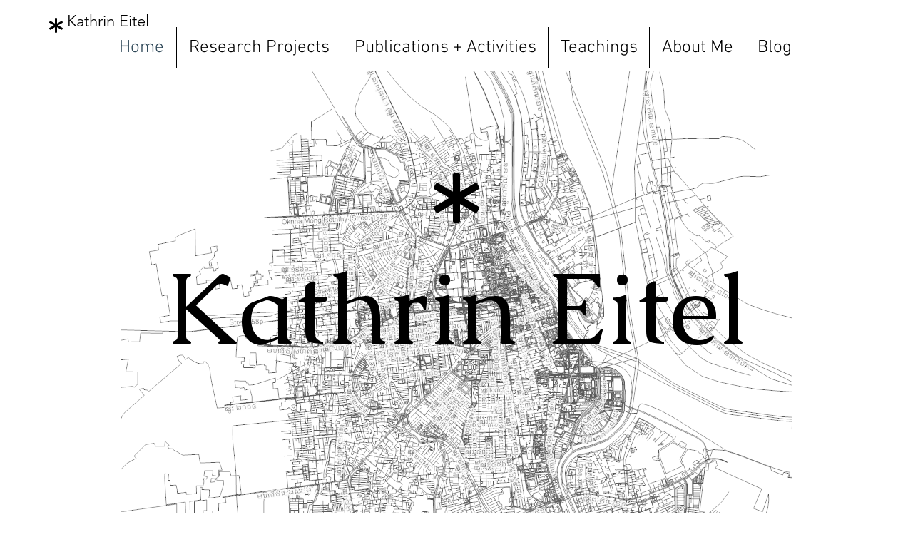

--- FILE ---
content_type: text/css; charset=utf-8
request_url: https://www.kathrineitel.com/_serverless/pro-gallery-css-v4-server/layoutCss?ver=2&id=comp-kvr3eea0&items=3149_3161_2336%7C3200_4160_3120%7C3432_768_1024%7C3185_1920_1080%7C3558_1386_1040%7C3353_1024_768%7C3684_4160_3120%7C3685_4160_3120%7C3440_1600_1200%7C3483_768_1024%7C3578_4300_3225%7C3293_1600_1200%7C3374_4160_3120&container=971_1280_707.5_720&options=layoutParams_cropRatio:1%7ClayoutParams_structure_galleryRatio_value:0%7ClayoutParams_repeatingGroupTypes:%7ClayoutParams_gallerySpacing:0%7CgroupTypes:1,2h,2v,3t,3b,3l,3r%7CnumberOfImagesPerRow:3%7CcollageAmount:0.8%7CtextsVerticalPadding:9%7CtextsHorizontalPadding:25%7CcalculateTextBoxHeightMode:MANUAL%7CtargetItemSize:900%7CcubeRatio:1%7CexternalInfoHeight:0%7CexternalInfoWidth:0%7CisRTL:false%7CisVertical:false%7CminItemSize:120%7CgroupSize:3%7CchooseBestGroup:true%7CcubeImages:false%7CcubeType:fill%7CsmartCrop:false%7CcollageDensity:0.8%7CimageMargin:5%7ChasThumbnails:false%7CgalleryThumbnailsAlignment:bottom%7CgridStyle:0%7CtitlePlacement:SHOW_ON_HOVER%7CarrowsSize:23%7CslideshowInfoSize:200%7CimageInfoType:NO_BACKGROUND%7CtextBoxHeight:0%7CscrollDirection:1%7CgalleryLayout:0%7CgallerySizeType:smart%7CgallerySize:80%7CcropOnlyFill:false%7CnumberOfImagesPerCol:1%7CgroupsPerStrip:0%7Cscatter:0%7CenableInfiniteScroll:true%7CthumbnailSpacings:0%7CarrowsPosition:0%7CthumbnailSize:120%7CcalculateTextBoxWidthMode:PERCENT%7CtextBoxWidthPercent:50%7CuseMaxDimensions:false%7CrotatingGroupTypes:%7CfixedColumns:0%7CrotatingCropRatios:%7CgallerySizePx:0%7CplaceGroupsLtr:false
body_size: 36
content:
#pro-gallery-comp-kvr3eea0 .pro-gallery-parent-container{ width: 1280px !important; height: 708px !important; } #pro-gallery-comp-kvr3eea0 [data-hook="item-container"][data-idx="0"].gallery-item-container{opacity: 1 !important;display: block !important;transition: opacity .2s ease !important;top: 0px !important;left: 0px !important;right: auto !important;height: 349px !important;width: 472px !important;} #pro-gallery-comp-kvr3eea0 [data-hook="item-container"][data-idx="0"] .gallery-item-common-info-outer{height: 100% !important;} #pro-gallery-comp-kvr3eea0 [data-hook="item-container"][data-idx="0"] .gallery-item-common-info{height: 100% !important;width: 100% !important;} #pro-gallery-comp-kvr3eea0 [data-hook="item-container"][data-idx="0"] .gallery-item-wrapper{width: 472px !important;height: 349px !important;margin: 0 !important;} #pro-gallery-comp-kvr3eea0 [data-hook="item-container"][data-idx="0"] .gallery-item-content{width: 472px !important;height: 349px !important;margin: 0px 0px !important;opacity: 1 !important;} #pro-gallery-comp-kvr3eea0 [data-hook="item-container"][data-idx="0"] .gallery-item-hover{width: 472px !important;height: 349px !important;opacity: 1 !important;} #pro-gallery-comp-kvr3eea0 [data-hook="item-container"][data-idx="0"] .item-hover-flex-container{width: 472px !important;height: 349px !important;margin: 0px 0px !important;opacity: 1 !important;} #pro-gallery-comp-kvr3eea0 [data-hook="item-container"][data-idx="0"] .gallery-item-wrapper img{width: 100% !important;height: 100% !important;opacity: 1 !important;} #pro-gallery-comp-kvr3eea0 [data-hook="item-container"][data-idx="1"].gallery-item-container{opacity: 1 !important;display: block !important;transition: opacity .2s ease !important;top: 354px !important;left: 0px !important;right: auto !important;height: 354px !important;width: 472px !important;} #pro-gallery-comp-kvr3eea0 [data-hook="item-container"][data-idx="1"] .gallery-item-common-info-outer{height: 100% !important;} #pro-gallery-comp-kvr3eea0 [data-hook="item-container"][data-idx="1"] .gallery-item-common-info{height: 100% !important;width: 100% !important;} #pro-gallery-comp-kvr3eea0 [data-hook="item-container"][data-idx="1"] .gallery-item-wrapper{width: 472px !important;height: 354px !important;margin: 0 !important;} #pro-gallery-comp-kvr3eea0 [data-hook="item-container"][data-idx="1"] .gallery-item-content{width: 472px !important;height: 354px !important;margin: 0px 0px !important;opacity: 1 !important;} #pro-gallery-comp-kvr3eea0 [data-hook="item-container"][data-idx="1"] .gallery-item-hover{width: 472px !important;height: 354px !important;opacity: 1 !important;} #pro-gallery-comp-kvr3eea0 [data-hook="item-container"][data-idx="1"] .item-hover-flex-container{width: 472px !important;height: 354px !important;margin: 0px 0px !important;opacity: 1 !important;} #pro-gallery-comp-kvr3eea0 [data-hook="item-container"][data-idx="1"] .gallery-item-wrapper img{width: 100% !important;height: 100% !important;opacity: 1 !important;} #pro-gallery-comp-kvr3eea0 [data-hook="item-container"][data-idx="2"].gallery-item-container{opacity: 1 !important;display: block !important;transition: opacity .2s ease !important;top: 0px !important;left: 477px !important;right: auto !important;height: 241px !important;width: 181px !important;} #pro-gallery-comp-kvr3eea0 [data-hook="item-container"][data-idx="2"] .gallery-item-common-info-outer{height: 100% !important;} #pro-gallery-comp-kvr3eea0 [data-hook="item-container"][data-idx="2"] .gallery-item-common-info{height: 100% !important;width: 100% !important;} #pro-gallery-comp-kvr3eea0 [data-hook="item-container"][data-idx="2"] .gallery-item-wrapper{width: 181px !important;height: 241px !important;margin: 0 !important;} #pro-gallery-comp-kvr3eea0 [data-hook="item-container"][data-idx="2"] .gallery-item-content{width: 181px !important;height: 241px !important;margin: 0px 0px !important;opacity: 1 !important;} #pro-gallery-comp-kvr3eea0 [data-hook="item-container"][data-idx="2"] .gallery-item-hover{width: 181px !important;height: 241px !important;opacity: 1 !important;} #pro-gallery-comp-kvr3eea0 [data-hook="item-container"][data-idx="2"] .item-hover-flex-container{width: 181px !important;height: 241px !important;margin: 0px 0px !important;opacity: 1 !important;} #pro-gallery-comp-kvr3eea0 [data-hook="item-container"][data-idx="2"] .gallery-item-wrapper img{width: 100% !important;height: 100% !important;opacity: 1 !important;} #pro-gallery-comp-kvr3eea0 [data-hook="item-container"][data-idx="3"]{display: none !important;} #pro-gallery-comp-kvr3eea0 [data-hook="item-container"][data-idx="4"]{display: none !important;} #pro-gallery-comp-kvr3eea0 [data-hook="item-container"][data-idx="5"]{display: none !important;} #pro-gallery-comp-kvr3eea0 [data-hook="item-container"][data-idx="6"]{display: none !important;} #pro-gallery-comp-kvr3eea0 [data-hook="item-container"][data-idx="7"]{display: none !important;} #pro-gallery-comp-kvr3eea0 [data-hook="item-container"][data-idx="8"]{display: none !important;} #pro-gallery-comp-kvr3eea0 [data-hook="item-container"][data-idx="9"]{display: none !important;} #pro-gallery-comp-kvr3eea0 [data-hook="item-container"][data-idx="10"]{display: none !important;} #pro-gallery-comp-kvr3eea0 [data-hook="item-container"][data-idx="11"]{display: none !important;} #pro-gallery-comp-kvr3eea0 [data-hook="item-container"][data-idx="12"]{display: none !important;} #pro-gallery-comp-kvr3eea0 .pro-gallery-prerender{height:708px !important;}#pro-gallery-comp-kvr3eea0 {height:708px !important; width:1280px !important;}#pro-gallery-comp-kvr3eea0 .pro-gallery-margin-container {height:708px !important;}#pro-gallery-comp-kvr3eea0 .one-row:not(.thumbnails-gallery) {height:710px !important; width:1285px !important;}#pro-gallery-comp-kvr3eea0 .one-row:not(.thumbnails-gallery) .gallery-horizontal-scroll {height:710px !important;}#pro-gallery-comp-kvr3eea0 .pro-gallery-parent-container:not(.gallery-slideshow) [data-hook=group-view] .item-link-wrapper::before {height:710px !important; width:1285px !important;}#pro-gallery-comp-kvr3eea0 .pro-gallery-parent-container {height:708px !important; width:1280px !important;}

--- FILE ---
content_type: text/css; charset=utf-8
request_url: https://www.kathrineitel.com/_serverless/pro-gallery-css-v4-server/layoutCss?ver=2&id=comp-khdaeyrc&items=3328_1920_1080&container=4295_1280_414_720&options=layoutParams_cropRatio:100.00%25/100%25%7ClayoutParams_structure_galleryRatio_value:0%7ClayoutParams_repeatingGroupTypes:%7ClayoutParams_gallerySpacing:0%7CgroupTypes:1%7CnumberOfImagesPerRow:3%7CcollageAmount:0.8%7CtextsVerticalPadding:0%7CtextsHorizontalPadding:0%7CcalculateTextBoxHeightMode:MANUAL%7CtargetItemSize:35%7CcubeRatio:100.00%25/100%25%7CexternalInfoHeight:0%7CexternalInfoWidth:0%7CisRTL:false%7CisVertical:false%7CminItemSize:120%7CgroupSize:1%7CchooseBestGroup:true%7CcubeImages:true%7CcubeType:fill%7CsmartCrop:false%7CcollageDensity:1%7CimageMargin:50%7ChasThumbnails:false%7CgalleryThumbnailsAlignment:bottom%7CgridStyle:0%7CtitlePlacement:SHOW_ON_HOVER%7CarrowsSize:18%7CslideshowInfoSize:200%7CimageInfoType:NO_BACKGROUND%7CtextBoxHeight:0%7CscrollDirection:1%7CgalleryLayout:4%7CgallerySizeType:smart%7CgallerySize:35%7CcropOnlyFill:true%7CnumberOfImagesPerCol:1%7CgroupsPerStrip:0%7Cscatter:0%7CenableInfiniteScroll:true%7CthumbnailSpacings:9%7CarrowsPosition:1%7CthumbnailSize:120%7CcalculateTextBoxWidthMode:PERCENT%7CtextBoxWidthPercent:50%7CuseMaxDimensions:false%7CrotatingGroupTypes:%7CfixedColumns:0%7CrotatingCropRatios:%7CgallerySizePx:0%7CplaceGroupsLtr:false
body_size: -165
content:
#pro-gallery-comp-khdaeyrc .pro-gallery-parent-container{ width: 1280px !important; height: 414px !important; } #pro-gallery-comp-khdaeyrc [data-hook="item-container"][data-idx="0"].gallery-item-container{opacity: 1 !important;display: block !important;transition: opacity .2s ease !important;top: 0px !important;left: 0px !important;right: auto !important;height: 414px !important;width: 1114px !important;} #pro-gallery-comp-khdaeyrc [data-hook="item-container"][data-idx="0"] .gallery-item-common-info-outer{height: 100% !important;} #pro-gallery-comp-khdaeyrc [data-hook="item-container"][data-idx="0"] .gallery-item-common-info{height: 100% !important;width: 100% !important;} #pro-gallery-comp-khdaeyrc [data-hook="item-container"][data-idx="0"] .gallery-item-wrapper{width: 1114px !important;height: 414px !important;margin: 0 !important;} #pro-gallery-comp-khdaeyrc [data-hook="item-container"][data-idx="0"] .gallery-item-content{width: 1114px !important;height: 414px !important;margin: 0px 0px !important;opacity: 1 !important;} #pro-gallery-comp-khdaeyrc [data-hook="item-container"][data-idx="0"] .gallery-item-hover{width: 1114px !important;height: 414px !important;opacity: 1 !important;} #pro-gallery-comp-khdaeyrc [data-hook="item-container"][data-idx="0"] .item-hover-flex-container{width: 1114px !important;height: 414px !important;margin: 0px 0px !important;opacity: 1 !important;} #pro-gallery-comp-khdaeyrc [data-hook="item-container"][data-idx="0"] .gallery-item-wrapper img{width: 100% !important;height: 100% !important;opacity: 1 !important;} #pro-gallery-comp-khdaeyrc .pro-gallery-prerender{height:414px !important;}#pro-gallery-comp-khdaeyrc {height:414px !important; width:1280px !important;}#pro-gallery-comp-khdaeyrc .pro-gallery-margin-container {height:414px !important;}#pro-gallery-comp-khdaeyrc .one-row:not(.thumbnails-gallery) {height:439px !important; width:1164px !important;}#pro-gallery-comp-khdaeyrc .one-row:not(.thumbnails-gallery) .gallery-horizontal-scroll {height:439px !important;}#pro-gallery-comp-khdaeyrc .pro-gallery-parent-container:not(.gallery-slideshow) [data-hook=group-view] .item-link-wrapper::before {height:439px !important; width:1164px !important;}#pro-gallery-comp-khdaeyrc .pro-gallery-parent-container {height:414px !important; width:1280px !important;}

--- FILE ---
content_type: text/css; charset=utf-8
request_url: https://www.kathrineitel.com/_serverless/pro-gallery-css-v4-server/layoutCss?ver=2&id=comp-khdaeyro&items=3617_2133_1200%7C3580_1024_768%7C3391_1920_1080%7C3310_4000_6000%7C3577_6000_4000%7C3540_3840_2160&container=5606_1280_600_720&options=layoutParams_cropRatio:33.33%25/100%25%7ClayoutParams_structure_galleryRatio_value:0%7ClayoutParams_repeatingGroupTypes:%7ClayoutParams_gallerySpacing:0%7CgroupTypes:1%7CnumberOfImagesPerRow:3%7CcollageAmount:0.8%7CtextsVerticalPadding:0%7CtextsHorizontalPadding:0%7CcalculateTextBoxHeightMode:MANUAL%7CtargetItemSize:35%7CcubeRatio:33.33%25/100%25%7CexternalInfoHeight:0%7CexternalInfoWidth:0%7CisRTL:false%7CisVertical:false%7CminItemSize:120%7CgroupSize:1%7CchooseBestGroup:true%7CcubeImages:true%7CcubeType:fill%7CsmartCrop:false%7CcollageDensity:1%7CimageMargin:50%7ChasThumbnails:false%7CgalleryThumbnailsAlignment:bottom%7CgridStyle:0%7CtitlePlacement:SHOW_ON_HOVER%7CarrowsSize:18%7CslideshowInfoSize:200%7CimageInfoType:NO_BACKGROUND%7CtextBoxHeight:0%7CscrollDirection:1%7CgalleryLayout:4%7CgallerySizeType:smart%7CgallerySize:35%7CcropOnlyFill:true%7CnumberOfImagesPerCol:1%7CgroupsPerStrip:0%7Cscatter:0%7CenableInfiniteScroll:true%7CthumbnailSpacings:9%7CarrowsPosition:1%7CthumbnailSize:120%7CcalculateTextBoxWidthMode:PERCENT%7CtextBoxWidthPercent:50%7CuseMaxDimensions:false%7CrotatingGroupTypes:%7CfixedColumns:0%7CrotatingCropRatios:%7CgallerySizePx:0%7CplaceGroupsLtr:false
body_size: -160
content:
#pro-gallery-comp-khdaeyro .pro-gallery-parent-container{ width: 1280px !important; height: 600px !important; } #pro-gallery-comp-khdaeyro [data-hook="item-container"][data-idx="0"].gallery-item-container{opacity: 1 !important;display: block !important;transition: opacity .2s ease !important;top: 0px !important;left: 0px !important;right: auto !important;height: 600px !important;width: 338px !important;} #pro-gallery-comp-khdaeyro [data-hook="item-container"][data-idx="0"] .gallery-item-common-info-outer{height: 100% !important;} #pro-gallery-comp-khdaeyro [data-hook="item-container"][data-idx="0"] .gallery-item-common-info{height: 100% !important;width: 100% !important;} #pro-gallery-comp-khdaeyro [data-hook="item-container"][data-idx="0"] .gallery-item-wrapper{width: 338px !important;height: 600px !important;margin: 0 !important;} #pro-gallery-comp-khdaeyro [data-hook="item-container"][data-idx="0"] .gallery-item-content{width: 338px !important;height: 600px !important;margin: 0px 0px !important;opacity: 1 !important;} #pro-gallery-comp-khdaeyro [data-hook="item-container"][data-idx="0"] .gallery-item-hover{width: 338px !important;height: 600px !important;opacity: 1 !important;} #pro-gallery-comp-khdaeyro [data-hook="item-container"][data-idx="0"] .item-hover-flex-container{width: 338px !important;height: 600px !important;margin: 0px 0px !important;opacity: 1 !important;} #pro-gallery-comp-khdaeyro [data-hook="item-container"][data-idx="0"] .gallery-item-wrapper img{width: 100% !important;height: 100% !important;opacity: 1 !important;} #pro-gallery-comp-khdaeyro [data-hook="item-container"][data-idx="1"].gallery-item-container{opacity: 1 !important;display: block !important;transition: opacity .2s ease !important;top: 0px !important;left: 388px !important;right: auto !important;height: 600px !important;width: 338px !important;} #pro-gallery-comp-khdaeyro [data-hook="item-container"][data-idx="1"] .gallery-item-common-info-outer{height: 100% !important;} #pro-gallery-comp-khdaeyro [data-hook="item-container"][data-idx="1"] .gallery-item-common-info{height: 100% !important;width: 100% !important;} #pro-gallery-comp-khdaeyro [data-hook="item-container"][data-idx="1"] .gallery-item-wrapper{width: 338px !important;height: 600px !important;margin: 0 !important;} #pro-gallery-comp-khdaeyro [data-hook="item-container"][data-idx="1"] .gallery-item-content{width: 338px !important;height: 600px !important;margin: 0px 0px !important;opacity: 1 !important;} #pro-gallery-comp-khdaeyro [data-hook="item-container"][data-idx="1"] .gallery-item-hover{width: 338px !important;height: 600px !important;opacity: 1 !important;} #pro-gallery-comp-khdaeyro [data-hook="item-container"][data-idx="1"] .item-hover-flex-container{width: 338px !important;height: 600px !important;margin: 0px 0px !important;opacity: 1 !important;} #pro-gallery-comp-khdaeyro [data-hook="item-container"][data-idx="1"] .gallery-item-wrapper img{width: 100% !important;height: 100% !important;opacity: 1 !important;} #pro-gallery-comp-khdaeyro [data-hook="item-container"][data-idx="2"].gallery-item-container{opacity: 1 !important;display: block !important;transition: opacity .2s ease !important;top: 0px !important;left: 776px !important;right: auto !important;height: 600px !important;width: 338px !important;} #pro-gallery-comp-khdaeyro [data-hook="item-container"][data-idx="2"] .gallery-item-common-info-outer{height: 100% !important;} #pro-gallery-comp-khdaeyro [data-hook="item-container"][data-idx="2"] .gallery-item-common-info{height: 100% !important;width: 100% !important;} #pro-gallery-comp-khdaeyro [data-hook="item-container"][data-idx="2"] .gallery-item-wrapper{width: 338px !important;height: 600px !important;margin: 0 !important;} #pro-gallery-comp-khdaeyro [data-hook="item-container"][data-idx="2"] .gallery-item-content{width: 338px !important;height: 600px !important;margin: 0px 0px !important;opacity: 1 !important;} #pro-gallery-comp-khdaeyro [data-hook="item-container"][data-idx="2"] .gallery-item-hover{width: 338px !important;height: 600px !important;opacity: 1 !important;} #pro-gallery-comp-khdaeyro [data-hook="item-container"][data-idx="2"] .item-hover-flex-container{width: 338px !important;height: 600px !important;margin: 0px 0px !important;opacity: 1 !important;} #pro-gallery-comp-khdaeyro [data-hook="item-container"][data-idx="2"] .gallery-item-wrapper img{width: 100% !important;height: 100% !important;opacity: 1 !important;} #pro-gallery-comp-khdaeyro [data-hook="item-container"][data-idx="3"]{display: none !important;} #pro-gallery-comp-khdaeyro [data-hook="item-container"][data-idx="4"]{display: none !important;} #pro-gallery-comp-khdaeyro [data-hook="item-container"][data-idx="5"]{display: none !important;} #pro-gallery-comp-khdaeyro .pro-gallery-prerender{height:600px !important;}#pro-gallery-comp-khdaeyro {height:600px !important; width:1280px !important;}#pro-gallery-comp-khdaeyro .pro-gallery-margin-container {height:600px !important;}#pro-gallery-comp-khdaeyro .one-row:not(.thumbnails-gallery) {height:625px !important; width:1164px !important;}#pro-gallery-comp-khdaeyro .one-row:not(.thumbnails-gallery) .gallery-horizontal-scroll {height:625px !important;}#pro-gallery-comp-khdaeyro .pro-gallery-parent-container:not(.gallery-slideshow) [data-hook=group-view] .item-link-wrapper::before {height:625px !important; width:1164px !important;}#pro-gallery-comp-khdaeyro .pro-gallery-parent-container {height:600px !important; width:1280px !important;}